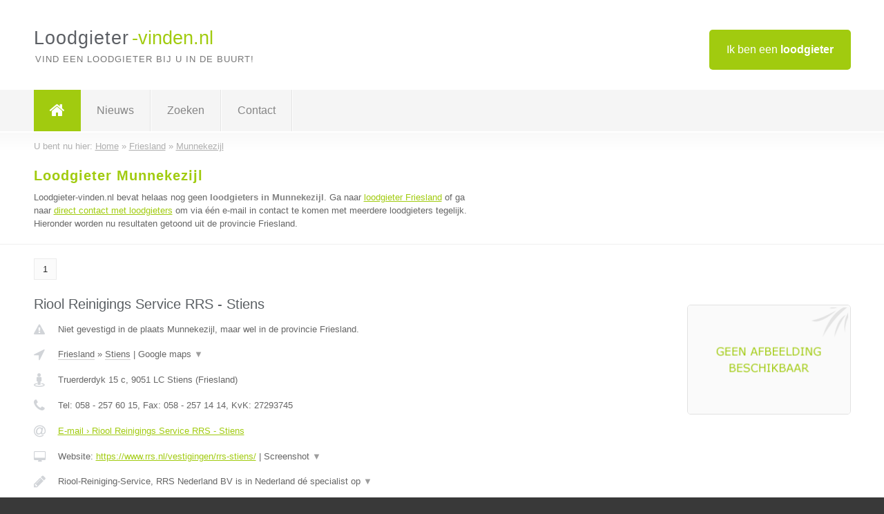

--- FILE ---
content_type: text/html; charset=utf-8
request_url: https://www.loodgieter-vinden.nl/loodgieter/friesland/munnekezijl
body_size: 3547
content:

<!DOCTYPE html>
<html xmlns="http://www.w3.org/1999/xhtml" xml:lang="nl" lang="nl" dir="ltr">
<head>
<!-- Copyright https://www.jbb-media.nl -->
<title>Loodgieter Munnekezijl | Alle loodgieters in de plaats Munnekezijl.</title>
<meta http-equiv="Content-Type" content="text/html; charset=UTF-8" />
<meta property="og:title" content="Loodgieter Munnekezijl | Alle loodgieters in de plaats Munnekezijl." />
<meta property="og:type" content="website" />
<meta property="og:url" content="https://www.loodgieter-vinden.nl/loodgieter/friesland/munnekezijl" />
<meta property="og:image" content="https://www.loodgieter-vinden.nl/img/social-og-image.png" />
<meta property="og:description" content="Loodgieter Munnekezijl? Vind snel en eenvoudig loodgieters in de plaats Munnekezijl." />
<meta name="viewport" content="width=device-width, initial-scale=1" />
<meta name="description" content="Loodgieter Munnekezijl? Vind snel en eenvoudig loodgieters in de plaats Munnekezijl." />
<meta name="keywords" content="Friesland,loodgieter,loodgieters" />
<meta name="robots" content="index, follow" />
<meta content="IE=edge" http-equiv="X-UA-Compatible" />
<link rel="canonical" href="https://www.loodgieter-vinden.nl/loodgieter/friesland/munnekezijl" />
<link rel="apple-touch-icon" sizes="180x180" href="https://www.loodgieter-vinden.nl/apple-touch-icon.png" />
<link rel="icon" type="image/png" sizes="32x32" href="https://www.loodgieter-vinden.nl/favicon-32x32.png" />
<link rel="icon" type="image/png" sizes="16x16" href="https://www.loodgieter-vinden.nl/favicon-16x16.png" />
<link rel="manifest" href="https://www.loodgieter-vinden.nl/site.webmanifest" />
<link rel="mask-icon" href="https://www.loodgieter-vinden.nl/safari-pinned-tab.svg" color="#a1cb0f" />
<meta name="msapplication-TileColor" content="#a1cb0f" />
<meta name="theme-color" content="#ffffff" />
<link rel="stylesheet" href="https://www.loodgieter-vinden.nl/lay-out/style-1615647763.css" />
<meta name="google-site-verification" content="UU7gr6SuzgkQdjbDpvkip1LYUQsd8dSNZ_1mOr0L4ME" />
</head>
<body itemscope itemtype="https://schema.org/WebPage">

<div id="bar_top">
	<div class="container clearfix">
		<div id="companies"><a href="https://www.loodgieter-vinden.nl/bedrijven.html" title="Ik ben een loodgieter">Ik ben een <strong>loodgieter</strong></a></div>

		<div id="logo">
			<a href="https://www.loodgieter-vinden.nl" title="Loodgieter"><span class="logo_split_a">Loodgieter</span><span class="logo_split_b">-vinden.nl</span></a>
			<span class="slogan">Vind een loodgieter bij u in de buurt!</span>
		</div>
	</div>
</div>



<div id="bar_menu">
	<div class="container clearfix">
		<button type="button" id="show-menu" onclick="menu_toggle(); return false;"><i class="fa fa-navicon"></i></button>
		<ul id="menu">
			<li class="home"><a href="https://www.loodgieter-vinden.nl" title="Loodgieter"><i class="fa fa-home"></i></a></li>
			<li><a href="https://www.loodgieter-vinden.nl/nieuws.html" title="Loodgieter nieuws">Nieuws</a></li>
			<li><a href="https://www.loodgieter-vinden.nl/zoeken.html" title="Zoeken Loodgieters">Zoeken</a></li>
			<li><a href="https://www.loodgieter-vinden.nl/contact.html" title="Contact met Loodgieter-vinden.nl">Contact</a></li>

			
		</ul>
	</div>
</div>


	<div id="bar_breadcrumbs">
		<div class="container">
			U bent nu hier: <span itemprop="itemListElement" itemscope itemtype="https://schema.org/ListItem"><a href="https://www.loodgieter-vinden.nl" title="Home" itemprop="item"><span itemprop="name">Home</span></a><meta itemprop="position" content="1" /></span> &raquo; <span itemprop="itemListElement" itemscope itemtype="https://schema.org/ListItem"><a href="https://www.loodgieter-vinden.nl/loodgieter/friesland" title="Loodgieter Friesland" itemprop="item"><span itemprop="name">Friesland</span></a><meta itemprop="position" content="2" /></span> &raquo; <span itemprop="itemListElement" itemscope itemtype="https://schema.org/ListItem"><a href="https://www.loodgieter-vinden.nl/loodgieter/friesland/munnekezijl" title="Loodgieter Munnekezijl" itemprop="item"><span itemprop="name">Munnekezijl</span></a><meta itemprop="position" content="3" /></span>		</div>
	</div>

	
		<div id="bar_intro">
			<div class="container clearfix">
				<div class="left">
					<h1 title="Loodgieter Munnekezijl">Loodgieter Munnekezijl</h1>

					
<p>
						Loodgieter-vinden.nl bevat helaas nog geen <b>loodgieters in Munnekezijl</b>. Ga naar <a href="https://www.loodgieter-vinden.nl/loodgieter/friesland" title="Loodgieter Friesland">loodgieter Friesland</a>
						of ga naar <a href="https://www.loodgieter-vinden.nl/direct-contact.html" title="Direct contact met loodgieters">direct contact met loodgieters</a> om via &eacute;&eacute;n e-mail in contact te komen met meerdere loodgieters tegelijk.
					Hieronder worden nu resultaten getoond uit de provincie Friesland.
</p>
				</div>

				<div class="right"></div>
			</div>
		</div>

		<div class="bar_nav">
			<div class="container">
				<a href="https://www.loodgieter-vinden.nl/loodgieter/friesland/munnekezijl" class="highlight" title="Pagina 1">1</a> 
			</div>
		</div>

		<div id="cont_results" class="multiple">
			
<div class="bar_result" itemscope itemtype="https://schema.org/LocalBusiness">
	<div class="container clearfix">
	<div class="result_left">
		<h2><a href="https://www.loodgieter-vinden.nl/loodgieter/friesland/stiens/riool-reinigings-service-rrs-stiens" title="Riool Reinigings Service RRS - Stiens"><span itemprop="name">Riool Reinigings Service RRS - Stiens</span></a></h2>
		<div class="table_result">
			<div class="row">
				<div class="col_a">
					<i class="fa fa-exclamation-triangle small" title="Mededeling &#8250; Riool Reinigings Service RRS - Stiens"></i>
				</div>
				<div class="col_b">
					Niet gevestigd in de plaats Munnekezijl, maar wel in de provincie Friesland.
				</div>
			</div>
			<div class="row">
				<div class="col_a">
					<i class="fa fa-location-arrow" title="Provincie en plaats &#8250; Riool Reinigings Service RRS - Stiens"></i>
				</div>
				<div class="col_b">
					<a href="https://www.loodgieter-vinden.nl/loodgieter/friesland" class="a_alternative" title="Loodgieter Friesland">Friesland</a>
					&raquo; <a href="https://www.loodgieter-vinden.nl/loodgieter/friesland/stiens" class="a_alternative" title="Loodgieter Stiens">Stiens</a>
	 				| <a href="#" onclick="switch_jbb(12,'googlemap','');return false;" class="a_astext" id="change_googlemap_12" title="Google map &#8250; Riool Reinigings Service RRS - Stiens">Google maps <span class="color_a">&#9660;</span></a><div class="maxwidth"><div id="show_googlemap_12" data-title="Riool Reinigings Service RRS - Stiens" data-company="Riool Reinigings Service RRS - Stiens"  data-address="Truerderdyk 15 c" data-zipcode="9051 LC" data-place="Stiens" data-country="Nederland" data-lat="53.263351" data-lng="5.767857"></div></div>
				</div>
			</div>
			<div class="row">
				<div class="col_a">
					<i class="fa fa-street-view" title="Informatie &#8250; Riool Reinigings Service RRS - Stiens"></i>
				</div>
				<div class="col_b" itemprop="address" itemscope itemtype="https://schema.org/PostalAddress">
					<span itemprop="streetAddress">Truerderdyk 15 c</span>, <span itemprop="postalCode">9051 LC</span> <span itemprop="addressLocality">Stiens</span> (<span itemprop="addressRegion">Friesland</span>)
				</div>
			</div>
			<div class="row">
				<div class="col_a">
					<i class="fa fa-phone" title="Telefoonnummer &#8250; Riool Reinigings Service RRS - Stiens"></i>
				</div>
				<div class="col_b">
					Tel: <span itemprop="telephone">058 - 257 60 15</span>, 
					Fax: <span itemprop="faxNumber">058 - 257 14 14</span>,
					KvK: <span itemprop="taxID">27293745</span>
				</div>
			</div>
			<div class="row">
				<div class="col_a">
					<i class="fa fa-at" title="E-mail &#8250; Riool Reinigings Service RRS - Stiens"></i>
				</div>
				<div class="col_b">
					<a href="https://www.loodgieter-vinden.nl/e-mail/riool-reinigings-service-rrs-stiens" title="E-mail &#8250; Riool Reinigings Service RRS - Stiens">E-mail &#8250; Riool Reinigings Service RRS - Stiens</a>
				</div>
			</div>
			<div class="row">
				<div class="col_a">
					<i class="fa fa-desktop small" title="Website &#8250; Riool Reinigings Service RRS - Stiens"></i>
				</div>
				<div class="col_b">
 					Website: <a href="https://www.rrs.nl/vestigingen/rrs-stiens/" title="Riool Reinigings Service RRS - Stiens" onclick="count(12,this.href); return false;" itemprop="item">https://www.rrs.nl/vestigingen/rrs-stiens/</a> | <a href="#" onclick="switch_jbb(12,'screenshot','https://www.rrs.nl/vestigingen/rrs-stiens/');return false;" class="a_astext" id="change_screenshot_12" title="Screenshot &#8250; Riool Reinigings Service RRS - Stiens">Screenshot <span class="color_a">&#9660;</span></a><br /><div class="maxwidth"><div id="show_screenshot_12"></div></div>
				</div>
			</div>
			<div class="row">
				<div class="col_a">
					<i class="fa fa-pencil" title="Beschrijving &#8250; Riool Reinigings Service RRS - Stiens"></i>
				</div>
				<div class="col_b" itemprop="description" content="Riool-Reiniging-Service, RRS Nederland BV is in Nederland dé specialist op het gebied van ontstoppen, reinigen, inspecteren en lokaliseren van afvoerleidingen in elke denkbare afmeting en heeft in ruim 40 jaar veel ervaring opgedaan met verschillende vormen van overeenkomsten. RRS beheert landelijk meer dan 1.000.000 woningen van Woningcorporaties in een All-in onderhoudscontract van een standaard vorm, KWH of prestatieovereenkomst. RRS is de marktleider als het gaat om het beheer en onderhoud van rioleringen. Binnen onze dienstverlenende organisatie opereren 350 medewerkers vanuit 12 locaties door heel Nederland en België. 

Onze relaties zijn verder afkomstig vanuit het bedrijfsleven, beleggers, beheerders, retail, ziekenhuizen, installateurs, aannemers, maar ook gemeentelijke- en regionale overheden en particulieren.">
					<div class="clickable_container">
						<a href="#" onclick="switch_jbb(12,'beschrijving','');return false;" class="clickable_ahref" title="Toon / verberg hele beschrijving &#8250; Riool Reinigings Service RRS - Stiens"></a>
						Riool-Reiniging-Service, RRS Nederland BV is in Nederland dé specialist op
						<span id="expand_beschrijving_12"><span class="color_a">&#9660;</span></span>
						<div id="hide_beschrijving_12" class="inline">
							 het gebied van ontstoppen, reinigen, inspecteren en lokaliseren van afvoerleidingen in elke denkbare afmeting en heeft in ruim 40 jaar veel ervaring opgedaan met verschillende vormen van overeenkomsten. RRS beheert landelijk meer dan 1.000.000 woningen van Woningcorporaties in een All-in onderhoudscontract van een standaard vorm, KWH of prestatieovereenkomst. RRS is de marktleider als het gaat om het beheer en onderhoud van rioleringen. Binnen onze dienstverlenende organisatie opereren 350 medewerkers vanuit 12 locaties door heel Nederland en België. <br />
<br />
Onze relaties zijn verder afkomstig vanuit het bedrijfsleven, beleggers, beheerders, retail, ziekenhuizen, installateurs, aannemers, maar ook gemeentelijke- en regionale overheden en particulieren.
							<span class="color_a">&#9650;</span>
						</div>
					</div>
				</div>
			</div>
			<div class="row">
				<div class="col_a">
					<i class="fa fa-tags small" title="Diensten &#8250; Riool Reinigings Service RRS - Stiens"></i>
				</div>
				<div class="col_b">
					<i>Diensten onbekend</i>
				</div>
			</div>
			<div class="row">
				<div class="col_a">
					<i class="fa fa-clock-o" title="Openingstijden &#8250; Riool Reinigings Service RRS - Stiens"></i>
				</div>
				<div class="col_b">
					<i>Openingstijden onbekend</i>
				</div>
			</div>
			<div class="row">
				<div class="col_a">
					<i class="fa fa-user" title="Sociale Media &#8250; Riool Reinigings Service RRS - Stiens"></i>
				</div>
				<div class="col_b">
					Sociale media:
					<div class="social_links">
						<a href="javascript:alert('Twitter onbekend...');" title="Twitter &#8250; Riool Reinigings Service RRS - Stiens" class="disable"><i class="fa fa-twitter"></i></a>
						<a href="javascript:alert('Facebook onbekend...');" title="Facebook &#8250; Riool Reinigings Service RRS - Stiens" class="disable"><i class="fa fa-facebook"></i></a>
						<a href="javascript:alert('Linkedin onbekend...');"  title="Linkedin &#8250; Riool Reinigings Service RRS - Stiens" class="disable"><i class="fa fa-linkedin"></i></a>
						<a href="javascript:alert('Youtube onbekend...');"  title="Youtube &#8250; Riool Reinigings Service RRS - Stiens" class="disable"><i class="fa fa-caret-right"></i></a>
					</div>
				</div>
			</div>
		</div>
	</div>
	<div class="result_right">
		<img src="https://www.loodgieter-vinden.nl/img/no-image.png" width="237" height="158" alt="Afbeelding &#8250; Riool Reinigings Service RRS - Stiens" title="Afbeelding &#8250; Riool Reinigings Service RRS - Stiens" class="img_multiple" />
	</div>
	<br class="clear" />
	<div class="result_bottom">
		<div class="result_button">
			<a href="https://www.loodgieter-vinden.nl/loodgieter/friesland/stiens/riool-reinigings-service-rrs-stiens" title="Riool Reinigings Service RRS - Stiens">Bekijk volledig profiel</a>
		</div>
		<a href="#" title="Ga naar de boven" class="result_gototop"><i class="fa fa-caret-up"></i></a>
	</div>
	</div>
</div>


		</div>

		<div class="bar_nav">
			<div class="container">
				<a href="https://www.loodgieter-vinden.nl/loodgieter/friesland/munnekezijl" class="highlight" title="Pagina 1">1</a> 
			</div>
		</div>

		<div id="bar_banners">
	<div class="container">
<a href="https://www.casino-tip.nl/?ref=nl" onclick="open_blank(this.href); return false;" title="Online casino" class="last_ad" rel="nofollow"><img src="https://www.loodgieter-vinden.nl/img/online-casino.png" width="272" height="172" alt="Online casino" title="Online casino" /></a><a href="https://www.loodgieter-vinden.nl/contact.html" title="Contact met Loodgieter-vinden.nl" class="empty">Uw advertentie hier? Mail ons</a><a href="https://www.loodgieter-vinden.nl/contact.html" title="Contact met Loodgieter-vinden.nl" class="empty">Uw advertentie hier? Mail ons</a><a href="https://www.loodgieter-vinden.nl/contact.html" title="Contact met Loodgieter-vinden.nl" class="empty">Uw advertentie hier? Mail ons</a>
	</div>
</div>

<div id="bar_foottext">
	<div class="container">
		Ik kwam, ik zocht, ik vond - Julius Caesar / 47 v.Chr. ;)
	</div>
</div>


<div id="bar_bottom">
	<div class="container">
		
	<a href="https://twitter.com/VinderNl" onclick="open_blank(this.href); return false;" class="social_icon"><i class="fa fa-twitter"></i></a>	<a href="https://www.facebook.com/vindernl" onclick="open_blank(this.href); return false;" class="social_icon"><i class="fa fa-facebook"></i></a>	<a href="https://nl.linkedin.com/company/bedrijven-vinder-nl" onclick="open_blank(this.href); return false;" class="social_icon"><i class="fa fa-linkedin"></i></a><br /><br />	&copy; <a href="https://www.jbb-media.nl/webdesign-munnekezijl.html" title="Webdesign JBB Media" rel="nofollow" target="_blank">JBB Media</a>
	| <a href="https://www.loodgieter-vinden.nl/privacy.html" title="Privacyverklaring">Privacy</a>

	</div>
</div>

<div id="data_info" data-page="place" data-domain="https://www.loodgieter-vinden.nl" data-country="NL" data-contactlimit="5" data-analytics="UA-23098021-8"></div>

<script src="https://www.loodgieter-vinden.nl/inc/ajax-1726654260.js.php" async></script>

</body>
</html>


